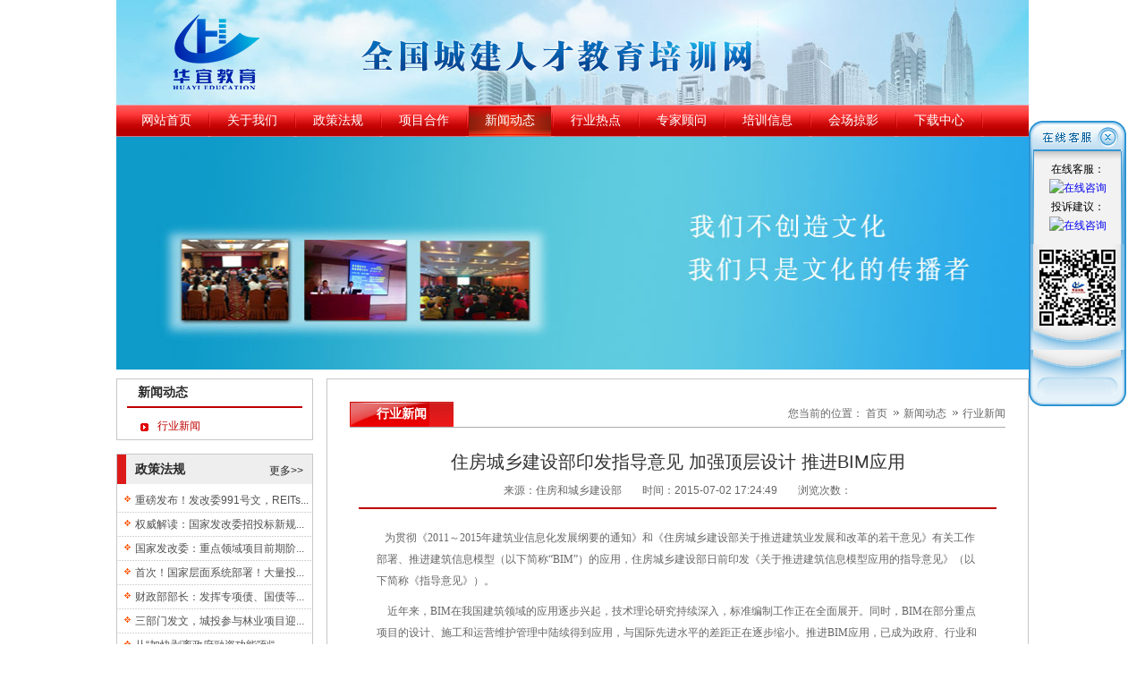

--- FILE ---
content_type: text/html; charset=utf-8
request_url: http://www.chinacin.org/news_view_199_107.html
body_size: 15563
content:

<!DOCTYPE html PUBLIC "-//W3C//DTD XHTML 1.0 Transitional//EN" "http://www.w3.org/TR/xhtml1/DTD/xhtml1-transitional.dtd">
<html xmlns="http://www.w3.org/1999/xhtml">
<head>
<meta http-equiv="Content-Type" content="text/html; charset=utf-8" />
<meta name="description" content='' />
<meta name="keywords" content='' />
<title></title>    
<link href="/mFile/tz/model.css" rel="stylesheet" type="text/css" />
<style id="css" type="text/css" rel="stylesheet">	

body{background:url(http://d5c9u.m3.magic2008.cn/uFile/3476/BK2_2785_8940.jpg);background-color:#initial;background-position:50% 0%;background-repeat:no-repeat;background-attachment:scroll;}#mOuterBox{background:url(/uFile/3476/03_4749.jpg);background-repeat:no-repeat;background-color:#initial;background-attachment:initial;}#mBody1,#dBody1{background-position: 0% 0%;}#mBody2,#dBody2{background-position: 0% 0%;}
.box114_2
{

}
.box114_2 img{border:0}
.box114_2 .inp{font-size:12px; color:#000; line-height:14px; border:#AAA 1px solid; padding:3px 2px; width:200px; vertical-align:middle}

.box114_2 .Main{ width:960px; height:auto; margin:0px auto}

/*ͼƬ�ֻ�*/

.box114_2 .Picshow_main{/*width:900px; height:330px; СͼƬ��λ��*/position:relative;/* overflow:hidden;*/} 
.box114_2 .Picshow_main .IMGbig{/*width:900px;height:330px;��ͼƬ�ı���*/filter:progid:dximagetransform.microsoft.wipe(gradientsize=1.0,wipestyle=4, motion=forward)}
.box114_2 .Picshow_change{text-align:right;position:absolute;bottom:5px; right:0px;height:35px; width:100%}
.box114_2 .Picshow_change img{ width:0px; height:0px; display:none;}
.box114_2 .Picshow_change a{ display:block; float:right; margin-right:10px;-display:inline; border:0px solid}
.box114_2 a.axx{border-color:#555}
.box114_2 a.axx:hover{ border-color:#000}
.box114_2 a.axx img{filter:alpha(opacity=70);opacity: 0.7;-moz-opacity:0.7}
.box114_2 a.axx:hover img{filter:alpha(opacity=100);opacity: 1.0;-moz-opacity:1.0}
.box114_2 a.bxx{border-color:#FFF}
.box114_2 a.bxx:hover{border-color:#FFF}
</style>
</head>
<body><div id="mBody1">
<div id="mBody2">
<div style="margin: 0px auto; width: 1020px; background-image: url(http://d5c9u.m3.magic2008.cn/uFile/3476/03_4749.jpg); background-repeat: no-repeat; " id="mOuterBox">
<div style="zoom: 1; overflow: hidden; " id="mTop" class="ct">
<div id="tmf0" class="mf"><div id="_ctl0__ctl0_box" class="box2_1"><p><img src="/uFile/3476/image/202448105649393.jpg" alt=""></p>
<style>
<!-- #lovexin12,#lovexin14{ width:130px; height:130px; background-color:red; border:2px solid red; } -->
</style></div>
</div>
<div id="tmf1" class="mf">
<style name="diy">
ul
{
PADDING-RIGHT: 0px; PADDING-LEFT: 0px; PADDING-BOTTOM: 0px; MARGIN: 0px; PADDING-TOP: 0px;
}
li
{
PADDING-RIGHT: 0px; PADDING-LEFT: 0px; PADDING-BOTTOM: 0px; MARGIN: 0px; PADDING-TOP: 0px;  list-style:none;  
}
.box1_-9197
{ width:1002; height:36px; margin:0 auto; font-family:"微软雅黑"; background:url(/ufile/3476/DH.jpg) repeat-x;}
.box1_-9197 .lanm{ padding:0 10px;}
.box1_-9197 .lanm li{ float:left; font-size:14px; height:36px; display:inline; cursor:pointer;}
.box1_-9197 .lanm li a{ height:36px; line-height:36px; display:inline-block; color:#FFFFFF; text-decoration:none; cursor:pointer; padding:0 18px;}

.box1_-9197 .lanm li a:hover{ background:url(/iFile/1/5201/navBg_07.jpg) no-repeat center; height:36px; line-height:36px; padding:0 18px; display:inline-block;}

.box1_-9197 .lanm .menuon a{ background:url(/iFile/1/5201/navBg_07.jpg) no-repeat center; height:36px; line-height:36px; padding:0 18px; display:inline-block;}


.box1_-9197 .lanm li.menuDiv{ background:url(/ufile/3476/line.jpg) no-repeat bottom; width:4px; height:36px;}
.box1_-9197 .menuHome,.box1_-9197 .menuList{ display:none;}

</style><div id="_ctl0__ctl1_box" class="box1_-9197">
<div class="navbg"></div>
<div class="nav">
<div class="menuHome"></div>
<div class="lanm">
   <ul>
        <li class="">
            <a target="_self" title="网站首页" class="toum" href="index_100.html"  name="Nav" >
            <span><div>
           网站首页 
            </div></span></a></li><li class="menuDiv"></li> <li class="">
            <a target="_self" title="关于我们" class="toum" href="show_102.html"  name="Nav" >
            <span><div>
           关于我们 
            </div></span></a></li><li class="menuDiv"></li> <li class="">
            <a target="_self" title="政策法规" class="toum" href="news_144.html"  name="Nav" >
            <span><div>
           政策法规 
            </div></span></a></li><li class="menuDiv"></li> <li class="">
            <a target="_self" title="项目合作" class="toum" href="news_145.html"  name="Nav" >
            <span><div>
           项目合作 
            </div></span></a></li><li class="menuDiv"></li> <li class="menuon">
            <a target="_self" title="新闻动态" class="toum" href="news_105.html"  name="Nav" >
            <span><div>
           新闻动态 
            </div></span></a></li><li class="menuDiv"></li> <li class="">
            <a target="_self" title="行业热点" class="toum" href="news_140.html"  name="Nav" >
            <span><div>
           行业热点 
            </div></span></a></li><li class="menuDiv"></li> <li class="">
            <a target="_self" title="专家顾问" class="toum" href="image_142.html"  name="Nav" >
            <span><div>
           专家顾问 
            </div></span></a></li><li class="menuDiv"></li> <li class="">
            <a target="_self" title="培训信息" class="toum" href="news_150.html"  name="Nav" >
            <span><div>
           培训信息 
            </div></span></a></li><li class="menuDiv"></li> <li class="">
            <a target="_self" title="会场掠影" class="toum" href="/image_149.html"  name="Nav" >
            <span><div>
           会场掠影 
            </div></span></a></li><li class="menuDiv"></li> <li class="">
            <a target="_self" title="下载中心" class="toum" href="down_146.html"  name="Nav" >
            <span><div>
           下载中心 
            </div></span></a></li><li class="menuDiv"></li> 
        </ul>
   </div>
<div class="menuList"></div>
</div>  
</div>
<div class="menubot"></div>
</div>
<div class="mf" id="tmf2"><div id="_ctl0__ctl2_box" class="box114_2">


<script language="javascript">
var smallImg787883 = [
{ src: "/uFile/3476/banner/201486162545945.jpg", link: "#" }
]</script>
 <script language="javascript">
     //var ad114ClassConfig= { index: 0, ad114Arr: [] };
     if (typeof ad114ClassConfig == "undefined")
        eval("var ad114ClassConfig = {index:0,ad114Arr:[]}");

     function ad144Class(pid, configArr, step) {
         var initConfig = function() { //缓存图片
             for (var i = 0; i < configArr.length; i++) {
                 (new Image()).src = configArr[i].src;
             }
         }
         initConfig();
         var getDivId = function(id) {
             var i = 0;
             while (document.getElementById(id + i)) {
                 i++;
             }
             return id + i;
         }
         var bigImgId = getDivId("ad114Img");
         var bigImgLinkId = getDivId("ad114Link");
         var _this = this;
   //      var $g = document.getElementById;
         var nn = 0;
         var key = 0;
         var tt;
         if (!step)
             step = 5000;
         this.start = function(index) {
             if (index > -1) {
                 nn = index;
             }
             if (key == 0) {
                 key = 1;
             } else if (document.all) {
                 /*document.getElementById(bigImgId).filters[0].Apply();
                 document.getElementById(bigImgId).filters[0].Play(duration = 2);*/
             }
             if (configArr[nn] == undefined)
                 nn = 0;
             eval("document.getElementById(\"" + bigImgId + "\").src='" + configArr[nn].src + "';");
             eval("document.getElementById(\"" + bigImgLinkId + "\").href='" + configArr[nn].link + "';");

             var nextDiv = document.getElementById(bigImgLinkId).parentNode.nextSibling;
             if (nextDiv.nodeName != "DIV")
                 nextDiv = nextDiv.nextSibling;
             var aArr = nextDiv.getElementsByTagName("a");

             for (var i = 0; i < configArr.length; i++) {
                 aArr[i].className = 'axx';
             }
             aArr[nn].className = 'bxx';
             nn++;
             if (nn > aArr.length - 1) {
                 nn = 0;
             }
             tt = setTimeout(function() {
                 _this.start(-1);
             }, step);
         };
         this.changeimg = function(index) {
             clearTimeout(tt);
             _this.start(index);
         };
         this.create = function(widths,heights) {
             var div = document.createElement("div");
             var v = "<div class=\"Picshow_main\" style=\"width: "+widths+"px; height: "+heights+"px;\">";
             v += "<div>";
             v += "<a id=\"" + bigImgLinkId + "\" target=\"_self\" >";
             v += "<img id=\"" + bigImgId + "\" class=\"IMGbig\" alt='' style=\"width:" + widths + "px; height:" + heights + "px;\" /></a></div>";
             v += "<div class=\"Picshow_change\">";
             for (var i = 0; i < configArr.length; i++) {
                 v += "<a href=\"javascript:changeimg(" + i + "," + ad114ClassConfig.index + ");\" class=\"axx\" target=\"_self\">";
                 v += "<img src=\"" + configArr[i].src + "\">";
                 v += "</a>";
             }
             v += "</div></div>";
             div.innerHTML = v;
             ad114ClassConfig.index++;
             ad114ClassConfig.ad114Arr.push(_this);
             document.getElementById(pid).insertBefore(div, null);
         };
         this.create(1020,260);
         this.start();
     }

     function changeimg(index, classIndex) {
         for (var i = 0; i < ad114ClassConfig.ad114Arr.length; i++) {
             if (classIndex == i) {
                 ad114ClassConfig.ad114Arr[i].changeimg(index);
                 break;
             }
         }
     }
        </script>

<!--图片轮换区 Start-->


 <div class="Picshow" id="picShow787883">
            <script type="text/javascript" language="javascript">
                new ad144Class("picShow787883", smallImg787883, 5000);
            </script>
        </div>

<!--图片轮换区 End-->








</div>
</div></div>
<div style="width: auto; " id="mMax" class="k-mofang">
<div style="float: left; overflow: hidden; padding-bottom: 10px; padding-top: 10px; width: 220px; " id="mSlide" class="ct">
<div class="mf" style="border: 1px solid rgb(199, 198, 203); " id="smf2">
<style name="diy">
.box85_-4769 {
	background-color: #ffffff;border：
	padding-bottom: 10px;
	text-align: center;
}
.box85_-4769 .left_about
{
	text-align: left;
	padding:0 11px;
	display: block;
}
.main_12 {
	font-family: "微软雅黑";
	font-size: 12px;
	color: #3C7CA5;
	text-decoration: none;
}

.box85_-4769 .left_about h2
{
	color:#292929;
	font-weight: bold;
	font-family: "微软雅黑";
	font-size:14px;
	cursor:pointer;
	text-decoration: none;
        border-bottom:2px solid #c00000;
	line-height: 30px;
	background-repeat:repeat-x;
	background-position: left bottom;
	margin-top: 0;
	margin-right: 0;
	margin-left: 0;
	margin-bottom: 5px;
	height: 30px;
	padding-left: 12px;
	display: block;

}
.box85_-4769 .left_about ul
{
	padding:0;
	margin: 0;
}
.box85_-4769 .left_about li
{
	list-style:none;
	font-size:12px;
		background-repeat:repeat-x;
	margin: 0;
	line-height: 30px;
	height: 30px;
	display: block;
	padding: 0;
	font-family: Arial, Helvetica, sans-serif;
	font-weight: normal;
}
.box85_-4769 .left_about li span
{
	display:block;
	cursor:pointer;
	text-indent: 19px;
	padding-left: 15px;
	padding-top: 0px;
	padding-right: 0px;
	padding-bottom: 0px;
	background:url(/ufile/3476/tb.jpg) no-repeat 15px 12px;
}
.box85_-4769 .left_about li a
{
	padding:0;
	margin:0;
	text-decoration:none;
	font-size:12px;
	color:#666666;
	font-weight: normal;
	font-family: Arial, Helvetica, sans-serif;
	display:block;
}
.box85_-4769 .left_about li a:hover
{
	color:#c00000;
	text-decoration:none;
		background-repeat:repeat-x;
	display: block;
}
.box85_-4769 .left_about li  .onactive
{
	margin:0;
	list-style:none;
	font-size:12px;
	color:#c00000;
	/*background: url(/ifile/85/main_left_12.jpg) no-repeat 0 0;*/
	text-decoration: none;
	padding-top: 0;
	padding-right: 0;
	padding-bottom: 0;
	padding-left: 15;
	height: 30px;
	display: block;
	font-family: Arial, Helvetica, sans-serif;
}
</style><div id="_ctl1__ctl0_box" class="box85_-4769">
<div class="ding"></div>
<div class="left_about">
 <h2><span>新闻动态</span></h2>

 <ul>
    
             <li >
                <a href="news_107.html">
                    <span title="行业新闻"  class="onactive">行业新闻</span>
                </a>
             </li>
        
   </ul>
</div>



</div>
</div><div class="mf" style="border: 1px solid rgb(199, 198, 203); margin-top: 15px; " id="smf0">
<style name="diy">
ul{ margin:0; padding:0;}
h1{ margin:0; padding:0;}
.box3_-1704{ font-size:12px;}
.box3_-1704 H1 {height:33px; padding-left:10px; position:relative;background-color: #DC1A1A;}
.box3_-1704 H1 span{ background-color: #eeeeee; height:33px; line-height:33px; font-family:"微软雅黑"; font-size:14px; padding-left: 10px;font-weight:bold; color:#292929; display:block;}
.box3_-1704 .rr {FONT-SIZE: 12px; position:absolute; right:10px; top:10px; font-weight:normal;}
.box3_-1704 .rr a{ color:#292929; text-decoration:none;}
.box3_-1704 .rr a:hover{ color:#000000;}
.box3_-1704 ul{ padding-top:5px;}
.box3_-1704 li{ background:url(/iFile/3/8201/icon_n_38.gif) repeat-x bottom; height:27px; line-height:27px; font-size:12px; list-style:none;}
.box3_-1704 li span{ background:url(/iFile/3/8201/icon_n_32.gif) no-repeat 8px 2px; padding-left:20px; color:#838383; font-size:12px;}
.box3_-1704 li span a{  color:#505050; text-decoration:none;}
.box3_-1704 li span a:hover{  color:#FF0000;}
.newtime{ display:none;}
</style><div id="_ctl1__ctl1_box" class="box3_-1704">
    <h1>
        <div class="rr">
            <a href="news_144.html" class="gengduo">更多&gt;&gt;</a></div>
        <span>政策法规</span></h1>
    <ul>
    
    
    
                <li><span>
                    <a href='news_view_2446_144.html' title='重磅发布！发改委991号文，REITs新规开启，城投如何抓住新机遇？' >
                     重磅发布！发改委991号文，REITs...</a>
                    <span class="newtime">2026-01-09</span>
                    </span>
                </li>
        
                <li><span>
                    <a href='news_view_2445_144.html' title='权威解读：国家发改委招投标新规，2026年1月1日起实施！' >
                     权威解读：国家发改委招投标新规...</a>
                    <span class="newtime">2026-01-09</span>
                    </span>
                </li>
        
                <li><span>
                    <a href='news_view_2444_144.html' title='国家发改委：重点领域项目前期阶段就要研究论证引入民间资本参与，提供更多参与机会' >
                     国家发改委：重点领域项目前期阶...</a>
                    <span class="newtime">2026-01-09</span>
                    </span>
                </li>
        
                <li><span>
                    <a href='news_view_2443_144.html' title='首次！国家层面系统部署！大量投资机会来了！' >
                     首次！国家层面系统部署！大量投...</a>
                    <span class="newtime">2026-01-09</span>
                    </span>
                </li>
        
                <li><span>
                    <a href='news_view_2404_144.html' title='财政部部长：发挥专项债、国债等作用！实施更积极的财政政策！' >
                     财政部部长：发挥专项债、国债等...</a>
                    <span class="newtime">2025-10-09</span>
                    </span>
                </li>
        
                <li><span>
                    <a href='news_view_2403_144.html' title='三部门发文，城投参与林业项目迎来金融支持' >
                     三部门发文，城投参与林业项目迎...</a>
                    <span class="newtime">2025-10-09</span>
                    </span>
                </li>
        
                <li><span>
                    <a href='news_view_2380_144.html' title='从“加快剥离政府融资功能”到“出清”，地方融资平台或“减量提质”' >
                     从“加快剥离政府融资功能”到“...</a>
                    <span class="newtime">2025-08-26</span>
                    </span>
                </li>
        
                <li><span>
                    <a href='news_view_2379_144.html' title='《关于完善中国特色现代企业制度的意见》有哪些内涵和特征？官方解读来了！' >
                     《关于完善中国特色现代企业制度...</a>
                    <span class="newtime">2025-08-26</span>
                    </span>
                </li>
        

    </ul>
</div>
</div><div class="mf" style="border: 1px solid rgb(199, 198, 203); margin-top: 15px; " id="smf1">
<style name="diy">
ul{ margin:0; padding:0;}
h1{ margin:0; padding:0;}
.box3_-6489{ font-size:12px;}
.box3_-6489 H1 {height:33px; padding-left:10px; position:relative;}
.box3_-6489 H1 span{ height:33px; line-height:33px; font-family:"微软雅黑"; font-size:14px; font-weight:bold; color:#292929; display:block;}
.box3_-6489 .rr {FONT-SIZE: 12px; position:absolute; right:10px; top:10px; font-weight:normal;}
.box3_-6489 .rr a{ color:#292929; text-decoration:none;}
.box3_-6489 .rr a:hover{ color:#FF0000;}
.box3_-6489 ul{ padding-top:5px;}
.box3_-6489 li{ background:url(/iFile/3/8201/icon_n_38.gif) repeat-x bottom; height:27px; line-height:27px; font-size:12px; list-style:none;}
.box3_-6489 li span{ background:url(/iFile/3/8201/icon_n_32.gif) no-repeat 8px 2px; padding-left:20px; color:#838383; font-size:12px;}
.box3_-6489 li span a{  color:#505050; text-decoration:none;}
.box3_-6489 li span a:hover{  color:#FF0000;}
.newtime{ display:none;}
ul{ margin:0; padding:0;}
h1{ margin:0; padding:0;}
.box3_-6489{ font-size:12px;}
.box3_-6489 H1 {height:33px; padding-left:10px; position:relative;background-color: #DC1A1A;}
.box3_-6489 H1 span{ background-color: #eeeeee; height:33px; line-height:33px; font-family:"微软雅黑"; font-size:14px; padding-left: 10px;font-weight:bold; color:#292929; display:block;}
.box3_-6489 .rr {FONT-SIZE: 12px; position:absolute; right:10px; top:10px; font-weight:normal;}
.box3_-6489 .rr a{ color:#292929; text-decoration:none;}
.box3_-6489 .rr a:hover{ color:#000000;}
.box3_-6489 ul{ padding-top:5px;}
.box3_-6489 li{ background:url(/iFile/3/8201/icon_n_38.gif) repeat-x bottom; height:27px; line-height:27px; font-size:12px; list-style:none;}
.box3_-6489 li span{ background:url(/iFile/3/8201/icon_n_32.gif) no-repeat 8px 2px; padding-left:20px; color:#838383; font-size:12px;}
.box3_-6489 li span a{  color:#505050; text-decoration:none;}
.box3_-6489 li span a:hover{  color:#FF0000;}
.newtime{ display:none;}
</style><div id="_ctl1__ctl2_box" class="box3_-6489">
    <h1>
        <div class="rr">
            <a href="news_139.html" class="gengduo">更多&gt;&gt;</a></div>
        <span>培训信息</span></h1>
    <ul>
    
    
    
                <li><span>
                    <a href='news_view_2436_150.html' title='华宜云课堂/建设工程结算履约清收实务与裁判规则解析' class="tjnew_3">
                     华宜云课堂/建设工程结算履约清...</a>
                    <span class="newtime">2026-01-07</span>
                    </span>
                </li>
        
                <li><span>
                    <a href='news_view_2437_150.html' title='华宜云课堂/国企采购合规管理与全链条风险防控' class="tjnew_3">
                     华宜云课堂/国企采购合规管理与...</a>
                    <span class="newtime">2026-01-07</span>
                    </span>
                </li>
        
                <li><span>
                    <a href='news_view_2427_150.html' title='武汉/在盘活存量资产背景下,解锁湖北国有“三资”密码与项目谋划及融资实务' class="tjnew_3">
                     武汉/在盘活存量资产背景下,解锁...</a>
                    <span class="newtime">2025-12-09</span>
                    </span>
                </li>
        
                <li><span>
                    <a href='news_view_2426_150.html' title='华宜云课堂/建设工程结算履约清收实务与裁判规则解析' class="tjnew_3">
                     华宜云课堂/建设工程结算履约清...</a>
                    <span class="newtime">2025-12-09</span>
                    </span>
                </li>
        
                <li><span>
                    <a href='news_view_2428_150.html' title='厦门/新《清单计价标准》实施后硬核操作、造价合规管理及全过程商法融合落地' class="tjnew_3">
                     厦门/新《清单计价标准》实施后...</a>
                    <span class="newtime">2025-12-09</span>
                    </span>
                </li>
        
                <li><span>
                    <a href='news_view_2414_150.html' title='长沙/新《清单计价标准》实施后硬核操作、造价合规管理及全过程商法融合落地' class="tjnew_3">
                     长沙/新《清单计价标准》实施后...</a>
                    <span class="newtime">2025-10-31</span>
                    </span>
                </li>
        
                <li><span>
                    <a href='news_view_2415_150.html' title='华宜云课堂/二十届四中全会精神解读与“十五五”规划下央国企战略落地与管控提升' class="tjnew_3">
                     华宜云课堂/二十届四中全会精神...</a>
                    <span class="newtime">2025-10-31</span>
                    </span>
                </li>
        
                <li><span>
                    <a href='news_view_2416_150.html' title='成都/聚焦新清单落地实操与造价控制-EPC工程总承包项目实务操作与案例分析' class="tjnew_3">
                     成都/聚焦新清单落地实操与造价...</a>
                    <span class="newtime">2025-10-31</span>
                    </span>
                </li>
        

    </ul>
</div>
</div></div>
<div style="padding-left: 15px; width: 785px; float: left; overflow: hidden; " id="mMain" class="ct">
<div style="border: 1px solid rgb(199, 198, 203); padding: 25px; margin-top: 10px; " class="ct" id="mfid0">
<div style="width: auto; " class="ct_box" id="mfid1">
<div style="border-bottom-color: rgb(173, 173, 173); border-bottom-style: solid; border-bottom-width: 1px; width: 733px; " class="ct" id="mfid2">
<div style="width: auto; " class="ct_box" id="mfid3">         <div class="ct" style="float: left; width: 135px; " id="mfid4"><div class="mf" id="mfid5">
<style name="diy">
.box157_-9963 .title_157{ background:url(/iFile/213/3/tab_tile_16.jpg) no-repeat right;  display:inline-block; height:28px; line-height:28px;}
.box157_-9963 .titleRight{background:url(/iFile/213/3/tab_tile_16.jpg) no-repeat left; font-size:14px; font-family:"΢���ź�"; font-weight:bold; height:28px; line-height:28px; padding:0 30px; color:#FFF; display:inline-block;}


</style><div id="_ctl2_box" class="box157_-9963">
<span class="title_157">
<span class="titleRight">
  行业新闻
</span></span>
</div></div></div>         <div class="ct" style="float: left; width: 598px; " id="mfid6"><div class="mf" style="float: right; " id="mfid7">
<style name="diy">

.box86_-4308
{
font-family:Arial, Helvetica, sans-serif;
COLOR: #666; font-size:12px; font-weight:normal;
}
.box86_-4308 h1
{
display:none; font-size:0px;    
}
.box86_-4308 .tt
{ height:27px; line-height:27px; 
}
.box86_-4308 .tt span
{ padding-left:10px; font-size:12px;
}
.box86_-4308 a
{
COLOR: #666; text-decoration:none;
}
.box86_-4308 a:visited
{
COLOR: #666; text-decoration:none;
}
.box86_-4308 .tt  .dq
{ 
background:url(/ifile/86/dian_go2.gif) no-repeat 4px 4px; padding-left:15px;  
}
.box86_-4308 .tt  .zj
{ 
background:url(/ifile/86/dian_go2.gif) no-repeat 4px 4px; padding-left:15px;  
}




</style><div id="_ctl3_box" class="box86_-4308">
    <h1>行业新闻</h1>
    <div class="tt">
        <span class="first">您当前的位置：</span> <a class="shouye" href="index.html">首页</a>
            
                    <a href="news_105.html" class="zj">
                    
                    新闻动态
                    </a> 
                
                    <a href="news_107.html" class="zj">
                    
                    行业新闻
                    </a> 
                
          
    </div>
    
</div>
</div></div>         <div style="clear:both"></div>         </div></div>
<div style="width: 733px; " class="ct" id="mfid9">
<div style="margin-top: 15px; padding: 10px; " id="mfid8" class="mf">
<style name="diy">
.box166_-3741 ul,.box166_-3741 li,.box166_-3741 h1,.box166_-3741 p{ margin:0; padding:0;}
.box166_-3741 li{ list-style:none;}
.box166_-3741 .clearFix{ clear:both; height:0; overflow:hidden;}
.box166_-3741{ font-size:12px; color:#666;}
.box166_-3741 .title{ text-align:center; border-bottom:#c00000 2px solid; padding-bottom:10px;}
.box166_-3741 .title h1{ color:#c00000; font-size:20px; line-height:45px;}
.box166_-3741 .title p span{ margin:0 10px;}
.box166_-3741 .contMain{ padding:20px; line-height:200%;}
.box166_-3741 .contMain .tiyao{ border:#E0E0E0 1px dashed; background:#F5F8FC; padding:10px; margin-bottom:30px;}
.box166_-3741 .change{ margin-top:10px;}
.box166_-3741 .change a{ color:#4A628D; text-decoration:none; font-weight:bold;}
.box166_-3741 .change a:hover{ color:#FF6600;}
.box166_-3741 .change .lastone{ color:#666666;}
.box166_-3741 .key{ background:#F8F8F8 url(/iFile/165/artIcon.gif) no-repeat 10px 10px; height:30px; line-height:30px; padding-left:30px;}
.box166_-3741 .key a{ color:#4A628D; text-decoration:none;}
.box166_-3741 .newslist h2{ font-size:14px; font-family:"宋体",Arial; color:#505050; height:30px; line-height:30px;}
.box166_-3741 .newslist li a{ color:#666; text-decoration:none; line-height:26px;}

</style><div id="_ctl4_box" class="box166_-3741">
    <div class="title">
        <h2 class="title1" style="font-size: 20px; color: #333; margin-bottom: 10px; font-weight: normal;">住房城乡建设部印发指导意见 加强顶层设计 推进BIM应用</h2>
        <p>
            
            <span class="fromF">来源：住房和城乡建设部</span>
            <span class="timeM">时间：2015-07-02 17:24:49</span>
            <span class="timeM">浏览次数：<label id="_ctl4_ClickRead" class="ClickRead"></label></span>
        </p>
    </div>
    <div class="contMain">
        
        <div class="content">
            <div id="_ctl4_nsContentDiv" class="nscontent"><p style="margin-top:0px;margin-bottom:0px;padding:0px 0px 10px;border:0px;font-family:宋体, ，Arial;line-height:24px;white-space:normal;background-color:#FFFFFF;">
	&nbsp; &nbsp;为贯彻《2011～2015年建筑业信息化发展纲要的通知》和《住房城乡建设部关于推进建筑业发展和改革的若干意见》有关工作部署、推进建筑信息模型（以下简称“BIM”）的应用，住房城乡建设部日前印发《关于推进建筑信息模型应用的指导意见》（以下简称《指导意见》）。
</p>
<p style="margin-top:0px;margin-bottom:0px;padding:0px 0px 10px;border:0px;font-family:宋体, ，Arial;line-height:24px;white-space:normal;background-color:#FFFFFF;">
	&nbsp;&nbsp;&nbsp; 近年来，BIM在我国建筑领域的应用逐步兴起，技术理论研究持续深入，标准编制工作正在全面展开。同时，BIM在部分重点项目的设计、施工和运营维护管理中陆续得到应用，与国际先进水平的差距正在逐步缩小。推进BIM应用，已成为政府、行业和企业的共识。
</p>
<p style="margin-top:0px;margin-bottom:0px;padding:0px 0px 10px;border:0px;font-family:宋体, ，Arial;line-height:24px;white-space:normal;background-color:#FFFFFF;">
	&nbsp;&nbsp;&nbsp; 但是BIM的发展还存在一些问题，如：缺少顶层设计；BIM应用只停留在各企业和项目的自发层面，没有形成统一的目标和路径；项目应用中设计、施工、运营维护各阶段完全割裂，没有充分体现BIM在全生命周期中的优势等。为此，迫切需要在国家层面出台纲领性文件，更好地进行指导和推进。
</p>
<p style="margin-top:0px;margin-bottom:0px;padding:0px 0px 10px;border:0px;font-family:宋体, ，Arial;line-height:24px;white-space:normal;background-color:#FFFFFF;">
	&nbsp;&nbsp;&nbsp; 为满足发展需要，住房城乡建设部工程质量安全监管司于2012年开始组织有关协会学会、高校、设计和施工单位开展相关课题研究，在总结研究成果基础上，着手起草有关文件，并充分征求吸收各方意见，形成了《指导意见》。
</p>
<p style="margin-top:0px;margin-bottom:0px;padding:0px 0px 10px;border:0px;font-family:宋体, ，Arial;line-height:24px;white-space:normal;background-color:#FFFFFF;">
	《指导意见》明确了BIM应用的基本原则，即“企业主导，需求牵引；行业服务，创新驱动；政策引导，示范推动”。
</p>
<p style="margin-top:0px;margin-bottom:0px;padding:0px 0px 10px;border:0px;font-family:宋体, ，Arial;line-height:24px;white-space:normal;background-color:#FFFFFF;">
	《指导意见》同时提出了发展目标：到2020年年底，建筑行业甲级勘察、设计单位以及特级、一级房屋建筑工程施工企业应掌握并实现BIM与企业管理系统和其他信息技术的一体化集成应用。以国有资金投资为主的大中型建筑以及申报绿色建筑的公共建筑和绿色生态示范小区新立项项目勘察设计、施工、运营维护中，集成应用BIM的项目比率达到90%。
</p>
<p style="margin-top:0px;margin-bottom:0px;padding:0px 0px 10px;border:0px;font-family:宋体, ，Arial;line-height:24px;white-space:normal;background-color:#FFFFFF;">
	《指导意见》强调BIM的全过程应用，指出要聚焦于工程项目全生命期内的经济、社会和环境效益，在规划、勘察、设计、施工、运营维护全过程普及和深化BIM应用，提高工程项目全生命期各参与方的工作质量和效率，并在此基础上，针对建设单位、勘察单位、规划和设计单位、施工企业和工程总承包企业以及运营维护单位的特点，分别提出BIM应用要点。要求有关单位和企业要根据实际需求制订BIM应用发展规划、分阶段目标和实施方案，研究覆盖BIM创建、更新、交换、应用和交付全过程的BIM应用流程与工作模式，通过科研合作、技术培训、人才引进等方式，推动相关人员掌握BIM应用技能，全面提升BIM应用能力。
</p>
<p style="margin-top:0px;margin-bottom:0px;padding:0px 0px 10px;border:0px;font-family:宋体, ，Arial;line-height:24px;white-space:normal;background-color:#FFFFFF;">
	此外，《指导意见》还提出了7项保障措施，包括宣传BIM理念、意义、价值，梳理、修订、补充有关法律法规，建立BIM应用标准体系，自主研发适合我国国情的BIM应用软件，培育BIM应用产业化示范基地和产业联盟，培训BIM应用人才，研究基于BIM的工程监管模式。
</p>
<p style="margin-top:0px;margin-bottom:0px;padding:0px 0px 10px;border:0px;font-family:宋体, ，Arial;line-height:24px;white-space:normal;background-color:#FFFFFF;">
	《指导意见》为进一步推动BIM在我国建筑领域的应用，支撑建筑行业技术升级，变革生产方式，创新管理模式奠定了坚实的基础。可以预见，随着《指导意见》的贯彻落实，我国建筑领域将进一步掀起BIM应用的热潮，不断推动我国建筑业转型升级和健康持续发展。
</p></div>
            <div id="nsKey" class="key" style="display:none;">关键字：<a href="search.html?sear_key=" target="_blank"></a>&nbsp;</div>
            <div id="nsKey1" class="key" >本文网址：<a href="http://www.chinacin.org/news_view_199_107.html">http://www.chinacin.org/news_view_199_107.html</a></div>
            <div id="_ctl4_isHidePage" class="change">
                <p>上一篇：<a href="news_view_198_107.html">住房城乡建设部成立全国老楼危楼安全排查整治工作领导小组</a></p>
                <p>下一篇：<a href="news_view_200_107.html">4月、5月全国建筑施工转包违法分包行为查处情况通报显示 近八成项目有未获许可开工等违法行为</a></p>
                <p><span><a href="javascript:history.go(-1)">返回</a></span></p>
            </div>
        </div>
        <div class="newslist" style="display:none;">
            <h2>相关新闻</h2>
            <ul>
                
                        <li>
                            <a href="news_view_1163_107.html"  title="【行业热点】工程结算16个典型争议问答，投标、造价都应该注意！">
                                【行业热点】工程结算16个典型争议问答，投标、造价都应该注意！ 
                            </a>
                        </li>
                    
                        <li>
                            <a href="news_view_551_107.html"  title="中国城市公共交通协会第五次会员代表大会召开 倪虹出席讲话">
                                中国城市公共交通协会第五次会员代表大会召开 倪虹出席讲话 
                            </a>
                        </li>
                    
                        <li>
                            <a href="news_view_371_107.html"  title="2015年全国城镇保障性安居工程开工783万套，基本建成772万套">
                                2015年全国城镇保障性安居工程开工783万套，基本建成772万套 
                            </a>
                        </li>
                    
                        <li>
                            <a href="news_view_616_107.html"  title="中央第六巡视组向住房和城乡建设部党组反馈专项巡视情况">
                                中央第六巡视组向住房和城乡建设部党组反馈专项巡视情况 
                            </a>
                        </li>
                    
                        <li>
                            <a href="news_view_2007_107.html"  title="减轻租房负担　加力惠民利企  ——住房和城乡建设部门多措并举稳经济">
                                减轻租房负担　加力惠民利企  ——住房和城乡建设部门多措并举稳... 
                            </a>
                        </li>
                    
                        <li>
                            <a href="news_view_2340_107.html"  title="国家发改委：将下达2025年“两重”建设和中央预算内投资全部项目清单，同时设立新型政策性金融工具，解决项目建设资本金不足问题">
                                国家发改委：将下达2025年“两重”建设和中央预算内投资全部项目... 
                            </a>
                        </li>
                    
                        <li>
                            <a href="news_view_2410_107.html"  title="中国共产党第二十届中央委员会第四次全体会议公报">
                                中国共产党第二十届中央委员会第四次全体会议公报 
                            </a>
                        </li>
                    
                        <li>
                            <a href="news_view_1972_107.html"  title="“6·1”芦山地震应急评估工作基本结束　住房和城乡建设部应急响应终止">
                                “6·1”芦山地震应急评估工作基本结束　住房和城乡建设部应急响... 
                            </a>
                        </li>
                    
                        <li>
                            <a href="news_view_2206_107.html"  title="[全文] 国家发改委办公厅关于印发《政府和社会资本合作项目特许经营协议（编制）范本（2024年试行版）》的通知">
                                [全文] 国家发改委办公厅关于印发《政府和社会资本合作项目特许... 
                            </a>
                        </li>
                    
                        <li>
                            <a href="news_view_1262_107.html"  title="白衣下的“黑幕”——数据分析揭医院收费乱象">
                                白衣下的“黑幕”——数据分析揭医院收费乱象 
                            </a>
                        </li>
                    
            </ul>
        </div>
    </div>
    <script src="/mfile/tz/cookieHelper.js"></script>
    <script src="https://pv.sohu.com/cityjson?ie=utf-8"></script>
    <script type="text/javascript">
        $(function () {
            var resExist = getCookie('mf166ClickRead_199'); // 读取 cookie
            if (!resExist && resExist != returnCitySN["cip"]) {
                setCookie('mf166ClickRead_199', returnCitySN["cip"], 1)
                $.get("services.aspx", { "mf": "166", "nsID":199, "op": "nClickAdd","module":"news" }, function (res) {
                    var result = eval("(" + res + ")");
                    $(".ClickRead").text(result.ViewsTimes);
                });
            } else {
                $.get("services.aspx", { "mf": "166", "nsID":199, "op": "nClickRead", "module":"news" }, function (res) {
                    var result = eval("(" + res + ")");
                    $(".ClickRead").text(result.ViewsTimes);
                });
            }
        });

    </script>
</div>
</div></div></div></div></div>
<div style="CLEAR: both"></div></div>
<div style="background-color: rgb(192, 0, 0); overflow: hidden; " id="mBottom" class="ct">
<div class="mf" style="padding-top: 20px; padding-bottom: 15px; " id="bmf0"><div id="_ctl5__ctl0_box" class="box10"><style>
.base_1 {line-height:24px; text-align:center; padding-bottom:15px; color:#FFF;}
.base_1 a{color: white;text-decoration: none;}
.base_1 a:visited {color: white;text-decoration: none;}
.base_1 a:hover {color: white;text-decoration: none;}
</style>
<div class="base_1"><a href="http://www.mohurd.gov.cn" target="_blank" rel="noopener"><span style="color: #ffffff;">住房和城乡建设部</span></a><span style="color: #ffffff;"> | </span><a href="http://www.tnet.gov.cn/" target="_blank" rel="noopener"><span style="color: #ffffff;">发改委培训中心</span></a><span style="color: #ffffff;"> | </span><a href="http://www.cjpx.com.cn" target="_blank" rel="noopener"><span style="color: #ffffff;">全国城建培训中心</span></a><span style="color: #ffffff;"> | </span><a href="http://www.cstcmoc.org.cn/" target="_blank" rel="noopener"><span style="color: #ffffff;">住建部科技发展促进中心</span></a><span style="color: #ffffff;"> | </span><span style="color: #cccccc;"><a href="http://www.tccacc.com" target="_blank" rel="noopener"><span style="color: #ffffff;">中国建筑文化中心培训中心</span></a><span style="color: #ffffff;">|</span><span style="color: #e53333;"><a href="http://www.ccen.com.cn/" target="_blank" rel="noopener"><span style="color: #ffffff;">中国建设教育协会</span></a><span style="color: #ffffff;">|&nbsp;</span><a target="_blank" rel="noopener"><span style="color: #ffffff; font-family: 宋体; line-height: 24px; text-align: -webkit-center; white-space: normal;">顾增平建筑房地产法律服务网</span><span style="color: #ffffff;"></span></a></span></span></div>
<p style="text-align: center;"><span style="color: #ffffff;">版权所有 全国城建人才教育培训网--北京华宜开拓教育咨询有限公司&nbsp;</span></p>
<p style="text-align: center;"><span style="color: #ffffff;">&nbsp;</span></p>
<p style="text-align: center;"><span style="color: #ffffff;">京ICP备14047529</span></p>
<!--在线客服开始-->
<div id="divStay" style="position: absolute; left: 0px; top: 0px; height: 0px; width: 0px;">
<table cellspacing="0" cellpadding="0" width="100%" border="0" class="ke-zeroborder">
<tbody>
<tr>
<td valign="top" width="7%"></td>
</tr>
</tbody>
</table>
</div>
<script>  
function picsize(obj,MaxWidth){  
img=new Image();  
img.src=obj.src;  
if (img.width>MaxWidth)  
{  
return MaxWidth;  
}  
else  
{  
return img.width;  
}  
}  
function CloseQQ()  
{  
divStayTopleft.style.display="none";  
return true;   
}  
var online= new Array();  
</script>
<div id="divStayTopleft" style="position: absolute; left: 0px; top: 0px;">
<div style="width: 109px;">
<div><a onclick="CloseQQ()" shape="circle" coords="91,16,12"><img height="34" src="http://kefu1.tz1288.com/qq/qq_top.gif" width="109" usemap="#Map" border="0"></a></div>
<div>
<table border="0" cellspacing="0" cellpadding="0" id="table47" style="padding: 0;" class="ke-zeroborder">
<tbody>
<tr>
<td style="width: 6px; background: url('http://kefu1.tz1288.com/qq/qq_life.gif') repeat-y;"></td>
<td>
<div style="width: 97px; background: url('http://kefu1.tz1288.com/qq/qq_bg.gif'); text-align: center; font-size: 12px; padding: 10px 0; line-height: 180%;">在线客服：<br><a target="_blank" href="http://wpa.qq.com/msgrd?v=3&amp;uin=17750439&amp;site=qq&amp;menu=yes" rel="noopener"> <img border="0" src="http://wpa.qq.com/pa?p=2:562693026:41" alt="在线咨询" title="在线咨询"></a><br>投诉建议：<br><a target="_blank" href="http://wpa.qq.com/msgrd?v=3&amp;uin=17750439&amp;site=qq&amp;menu=yes" rel="noopener"> <img border="0" src="http://wpa.qq.com/pa?p=2:358417003:41" alt="在线咨询" title="在线咨询"></a> <!--拷贝代码结束--></div>
</td>
<td style="width: 6px; background: url('http://kefu1.tz1288.com/qq/qq_right.gif') repeat-y;"></td>
</tr>
<tr>
<td colspan="3"><img height="118" src="/ufile/3476/qq_002.gif" width="109"></td>
</tr>
</tbody>
</table>
</div>
<div><img height="30" src="http://kefu1.tz1288.com/qq/qq_bottom1.gif" width="109"><img height="33" src="http://kefu1.tz1288.com/qq/qq_logo.gif" width="109"></div>
</div>
</div>
<script type="text/javascript">  
function FloatTop()  
{  
var startX1 =document.body.offsetWidth-15 ,startY1 = 5;  
<!--位置--> 
var startX2 =50,startY2 = 135;  
var ns = (navigator.appName.indexOf("Netscape") != -1);  
var d = document;  
function ml(id,startX,startY)  
{  
var el=d.getElementById?d.getElementById(id):d.all?d.all[id]:d.layers[id];  
if(d.layers)el.style=el;  
el.sP=function(x,y){this.style.left=x+"px";this.style.top=y+"px";};  
el.x = startX;  
el.y = startY;  
return el;  
}  
window.stayTopLeft=function()  
{  
var pY = ns ? pageYOffset : document.documentElement.scrollTop;  
ftlObj.y += (pY + startY1 - ftlObj.y)/8;  
ftlObj1.y += (pY + startY2 - ftlObj1.y)/8;  
ftlObj.sP(document.documentElement.scrollLeft+document.body.offsetWidth-125, ftlObj.y);  
ftlObj1.sP(ftlObj1.x, ftlObj1.y);  
setTimeout("stayTopLeft()", 30);  
}  
//下面代码用于浮动在右侧： 
ftlObj = ml("divStay",(document.documentElement.scrollLeft+document.body.offsetWidth)-130,0);  
ftlObj1 = ml("divStayTopleft",(document.documentElement.scrollLeft+document.body.offsetWidth)-130,30);  
// 
//下面代码用于浮动在左侧： 
//ftlObj = ml("divStay",document.documentElement.scrollLeft+5,0);  
//ftlObj1 = ml("divStayTopleft",document.documentElement.scrollLeft+5,30);  
// 
stayTopLeft();  
}  
FloatTop();  
</script>
<!--End: 在线客服 --></div>

</div></div></div></div></div></body>
</html>
<!--cache time:2026-01-09 20:42:53-->